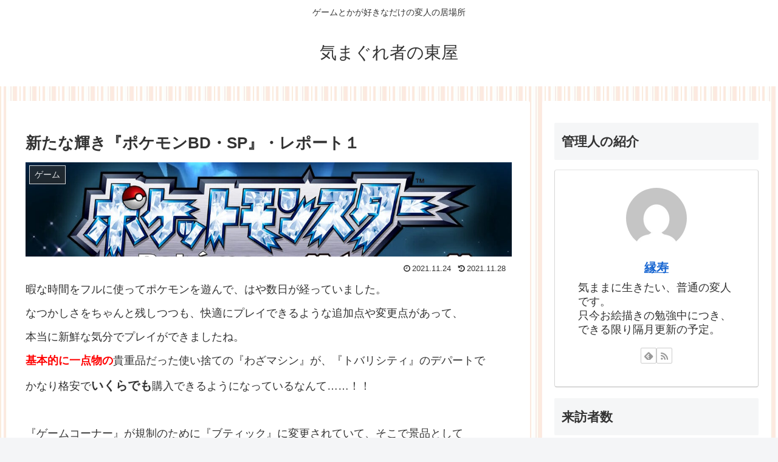

--- FILE ---
content_type: text/html; charset=UTF-8
request_url: https://kimagure-azuma.jp/wp-admin/admin-ajax.php
body_size: -25
content:
47419.fc3c1ff16c3a4a08144fdffeb2121332